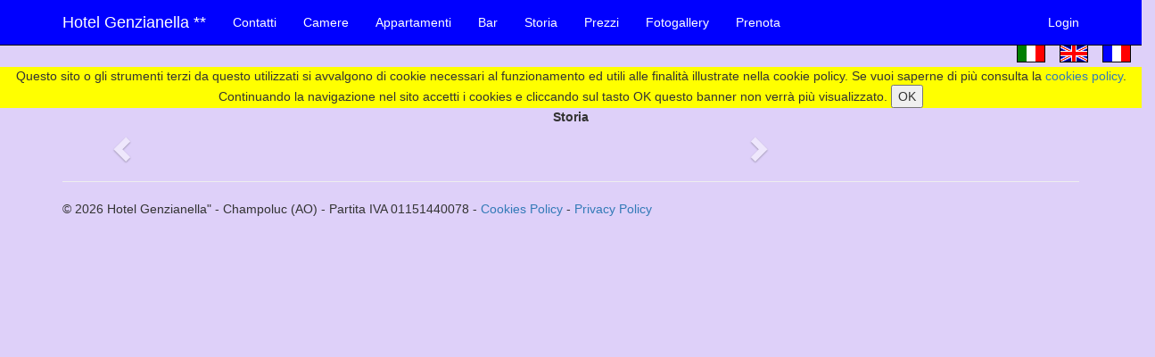

--- FILE ---
content_type: text/html; charset=utf-8
request_url: https://hotelgenzianella.it/storia
body_size: 8633
content:

<!DOCTYPE html>

<html lang="it">
<head><meta http-equiv="Content-Type" content="text/html; charset=utf-8" /><meta charset="utf-8" /><meta name="viewport" content="width=device-width, initial-scale=1.0" /><title>
	 - Hotel Genzianella **
</title><script src="/bundles/modernizr?v=wBEWDufH_8Md-Pbioxomt90vm6tJN2Pyy9u9zHtWsPo1"></script>
<link href="/Content/css?v=iun7jGKx5iFyhAuAieoeYWMfxtYSOicPTGN9Ysg4kUs1" rel="stylesheet"/>
<link href="Content/Site.css" rel="stylesheet" /><link href="favicon.ico" rel="shortcut icon" type="image/x-icon" /><link href="Content/bootstrap.css" rel="stylesheet" /><link href="Content/normale.css" rel="stylesheet" />
</head>
<body>
    <form method="post" action="./storia" id="ctl01">
<div class="aspNetHidden">
<input type="hidden" name="__EVENTTARGET" id="__EVENTTARGET" value="" />
<input type="hidden" name="__EVENTARGUMENT" id="__EVENTARGUMENT" value="" />
<input type="hidden" name="__VIEWSTATE" id="__VIEWSTATE" value="FacQOe0pZY5e8UKfJr+/XuDaoFEnHqq/BKTt6XBq2BkhyCfcqIMtLchpwVtMTjomGvoCtAyCu8aKD3T+TPmhKTotkZFKJblzkBbDTNQuOGbni1+WPYpj+kxoOoMAuN3zUNvf4NE/laSY8vbNAWhQ3YH4PRLSy3dLzMSyZt6HRMvFi7vrzfonb3X7uwxUGLRx8clx3hWgpQciEiFX9lcZhMz0VrxP9U/m5k9orKhO0+hkzEBmea5zt4DuYFX/ppVxsRAqF/z7+kv5R/SW2v1IooQwJ3t5MYBmKX46Vi10oCAmnkn1BofJAuG8CNLP7Q7O0QyV2KVdUUpw/t2gWR/FhZVYNg+MLunAKxAQEkZVyqmz8otXA0c6lnYd9L3KDapxsc5Bfeg251Tc0BuAPnAkFqWWyb5sZzHilZu/xboZ9z7E9i1x8tpJuIMiDR/a4WFZDNsDe147rmuEc6Ej0V3R7nLL+bjPZEiZtz5fZp+xhXucZtGeUY1z9CE2/eSgIIsfZVmum7eYQeu8XRulnrxrLNmcjTAuYndy0dPfF+eAncJOjEwaCixMojDh65GRQCmWLkGqzW15kUN5m2DAOAADFZKiCgCuufKS/tiKZDJZZz6RGMEnJIQBIaAyd4VaQBN+7U+TGCOYZt5p+7raOQx91lmvhkK63BNdF3kElFuSTmsYz3XxTl0TB1q1OeTghqnvhSVC/GgMLwri//4s2dpEw0cJSZbeJXpf7yq4W3AOSd2UykcieaMaxrC8wT/9Xa5dfrcRWIRP6/cA7/Y/mghD9ygL8v4tX9iYZqki1+hAlqvgGGEcGLfsJfWZhlp10r4legucS+0Dbz6TMXnfmjaAA7VJlaN0Q4yYaZ11sHpfJp8udMkYFWDdyoQvSsAgTrAaxUIOZ3Jy1EVVfY2sNu1360gq3xOwbF9L5rhsCowifcYFUnaqQziUHAXyHc4SKh/aQcJ0wRDCetFNuEHPXl2+z2HOkZdU1KsG4ZdSl4+iWMQqTaMg8w6wbSENC0YerEzP0Qxl6hP24mgEwI5RITo2UgsXhzS90h0KPFBI4sjHduzh9mR0eHSgdn7H10//SFaedjFvrGPflwhhe4WZOJ3GT7NJqBI/8j4N0hNG9dxWuI2oWSpQbZmTMVNl07ssKoNIBNVvMwXtZB5+OKJ/bzBkKcdiYBHeT3i/kG3XHjwlLw99vtdefJyrdKEsvvk5l/0GBQ3bTy7sif9cE9NgwhZrtg==" />
</div>

<script type="text/javascript">
//<![CDATA[
var theForm = document.forms['ctl01'];
if (!theForm) {
    theForm = document.ctl01;
}
function __doPostBack(eventTarget, eventArgument) {
    if (!theForm.onsubmit || (theForm.onsubmit() != false)) {
        theForm.__EVENTTARGET.value = eventTarget;
        theForm.__EVENTARGUMENT.value = eventArgument;
        theForm.submit();
    }
}
//]]>
</script>



<script src="/bundles/MsAjaxJs?v=D6VN0fHlwFSIWjbVzi6mZyE9Ls-4LNrSSYVGRU46XF81" type="text/javascript"></script>
<script src="Scripts/jquery-3.1.1.min.js" type="text/javascript"></script>
<script src="Scripts/bootstrap.min.js" type="text/javascript"></script>
<script src="Scripts/respond.min.js" type="text/javascript"></script>
<script src="/bundles/WebFormsJs?v=N8tymL9KraMLGAMFuPycfH3pXe6uUlRXdhtYv8A_jUU1" type="text/javascript"></script>
<div class="aspNetHidden">

	<input type="hidden" name="__VIEWSTATEGENERATOR" id="__VIEWSTATEGENERATOR" value="CA327AE8" />
	<input type="hidden" name="__EVENTVALIDATION" id="__EVENTVALIDATION" value="u7YzydwXNGWnXcguvEAExkG7WFgSJdnNUff4oaS1LCxD69dKgQ7Al/NJokl8fBqrcPGl9ZwhOQ3FYIe0AEP4WZMGJzGNs6F2ezBtGBVFSG/EqT7JywKXikBg/Wfmsvda2Y6ebcTVcw6eD+YmlcLEf7q0oEkd8uZzGS2Uums6K/PI0rY7ayW/CXuXnbJGAa45" />
</div>
        <script type="text/javascript">
//<![CDATA[
Sys.WebForms.PageRequestManager._initialize('ctl00$ctl12', 'ctl01', [], [], [], 90, 'ctl00');
//]]>
</script>



        <div class="navbar navbar-inverse navbar-fixed-top"  data-spy="affix" data-offset-top="10">
            <div class="container">
                <div class="navbar-header">
                    <button type="button" class="navbar-toggle" data-toggle="collapse" data-target=".navbar-collapse">
                        <span class="icon-bar"></span>
                        <span class="icon-bar"></span>
                        <span class="icon-bar"></span>
                    </button>
                    <a href="./" class="navbar-brand">Hotel Genzianella **</a>
                </div>
                <div class="navbar-collapse collapse">
                    <ul class="nav navbar-nav">
                        
                        <li><a href="Contact"><span id="Label2">Contatti</span></a></li>
                        <li><a href="Camere.aspx"><span id="Label3">Camere</span></a></li>
                        <li><a href="appartamenti.aspx"><span id="Label4">Appartamenti</span></a></li>
                        <li><a href="bar.aspx"><span id="Label5">Bar</span></a></li>
                        <li><a href="storia.aspx"><span id="Label6">Storia</span></a></li>
                        <li><a href="prezzi.aspx"><span id="Label7">Prezzi</span></a></li>
                        <li><a href="fotogallery.aspx"><span id="Label8">Fotogallery</span></a></li>
                        <li><a href="prenotazioni"><span id="Label9">Prenota</span></a></li>
                    </ul>
                    
                    <ul class="nav navbar-nav navbar-right">
                        <li><a href="Login">Login</a></li>
                    </ul>
                </div>
            </div>
        </div>


        <div class="row">
            <div class="col-md-12" > 
                <div class="pull-right">
                    <input type="image" name="ctl00$ImageButton1" id="ImageButton1" src="immagini/italy_small.gif" />&nbsp;&nbsp;&nbsp;
                    <input type="image" name="ctl00$ImageButton2" id="ImageButton2" src="immagini/uk_small.gif" />&nbsp;&nbsp;&nbsp;
                    <input type="image" name="ctl00$ImageButton3" id="ImageButton3" src="immagini/france_small.gif" />&nbsp;&nbsp;&nbsp;
                </div>
            </div>
         </div>

        <div class="row">
            <div class="col-md-12 text-center" > 
                <div id="Panel1" style="background-color:Yellow;">
	
                    <span id="Label1">Questo sito o gli strumenti terzi da questo utilizzati si avvalgono di cookie necessari al funzionamento ed utili alle finalità illustrate nella cookie policy. Se vuoi saperne di più consulta la <a href = 'cookies_policy.aspx'>cookies policy</a>.</span><br />
                    <span id="Label10">Continuando la navigazione nel sito accetti i cookies e cliccando sul tasto OK questo banner non verrà più visualizzato.</span>
                    <input type="submit" name="ctl00$Button1" value="OK" id="Button1" />
                
</div>
            </div>
        </div>

        <div class="container body-content">
            
    <div class="row">
        <div class="col-md12 text-center">
            <span id="MainContent_Label1" style="font-weight:bold;">Storia</span>
        </div>
    </div>
    <br />


   <div class="row">
        <div class="col-md-9">
            
           <!-- Carousel
            ================================================== -->
            <div id="myCarousel" class="carousel slide" data-ride="carousel">

                <!-- Indicators -->
                <ol class="carousel-indicators">
                    
                    
                </ol>

                <!-- Wrapper for slides -->
                <div class="carousel-inner" role="listbox">

                    
                </div>

                <!-- Left and right controls -->
                <a class="left carousel-control" href="#myCarousel" role="button" data-slide="prev">
                <span class="glyphicon glyphicon-chevron-left" aria-hidden="true"></span>
                <span class="sr-only">Previous</span>
                </a>
                <a class="right carousel-control" href="#myCarousel" role="button" data-slide="next">
                <span class="glyphicon glyphicon-chevron-right" aria-hidden="true"></span>
                <span class="sr-only">Next</span>
                </a>    

            </div><!-- /.carousel -->

        </div>
            <div class="col-md-3" >
                <span id="MainContent_Label2"></span>
            </div>
    </div>
    <br />

   <div class="row">
        <div class="col-md-12">
            <span id="MainContent_Label3"></span>
        </div>
    </div>


            <hr />
            <footer>
                <p>&copy; 2026  Hotel Genzianella" - Champoluc (AO) - Partita IVA 01151440078  -  <a href="cookies_policy.aspx">Cookies Policy</a>  -  <a href="privacy_policy.aspx">Privacy Policy</a></p>
            </footer>
        </div>
    </form>
</body>
</html>


--- FILE ---
content_type: text/css
request_url: https://hotelgenzianella.it/Content/Site.css
body_size: 1517
content:
/* Move down content because we have a fixed navbar that is 50px tall */
body {
    padding-top: 50px;
    padding-bottom: 20px;
    
}


/* Wrapping element */
/* Set some basic padding to keep content from hitting the edges */
.body-content {
    padding-left: 15px;
    padding-right: 15px;
}

/* Override the default bootstrap behavior where horizontal description lists 
   will truncate terms that are too long to fit in the left column 
*/
.dl-horizontal dt {
    white-space: normal;
}

/* Set widths on the form inputs since otherwise they're 100% wide */
input[type="text"],
input[type="password"],
input[type="email"],
input[type="tel"],
input[type="select"] {
    max-width: 280px;
}

/* Responsive: Portrait tablets and up */
@media screen and (min-width: 768px) {
    .jumbotron {
        margin-top: 20px;
    }
    .body-content {
        padding: 0;
    }
}


.map-responsive{
    overflow:hidden;
    padding-bottom:50%;
    position:relative;
    height:0;
}
.map-responsive iframe{
    left:0;
    top:0;
    height:100%;
    width:100%;
    position:absolute;
}

/*-----fotogallery-----*/
.hide-bullets {
    list-style:none;
    margin-left: -40px;
    margin-top:20px;
}

.thumbnail {
    padding: 0;
}

.carousel-inner>.item>img, .carousel-inner>.item>a>img {
    width: 100%;
}
/*-----fine fotogallery-----*/

.iframe-container {
    overflow: hidden;
    padding-top: 56.25%;
    position: relative;
}

    .iframe-container iframe {
        border: 0;
        height: 100%;
        left: 0;
        position: absolute;
        top: 0;
        width: 100%;
    }





--- FILE ---
content_type: text/css
request_url: https://hotelgenzianella.it/Content/normale.css
body_size: 27
content:

/*-----colore di sfondo-----*/
   body { background: rgba(192, 163, 245, 0.51) !important; } /* Adding !important forces the browser to overwrite the default style applied by Bootstrap */
/*-----fine colore di sfondo-----*/